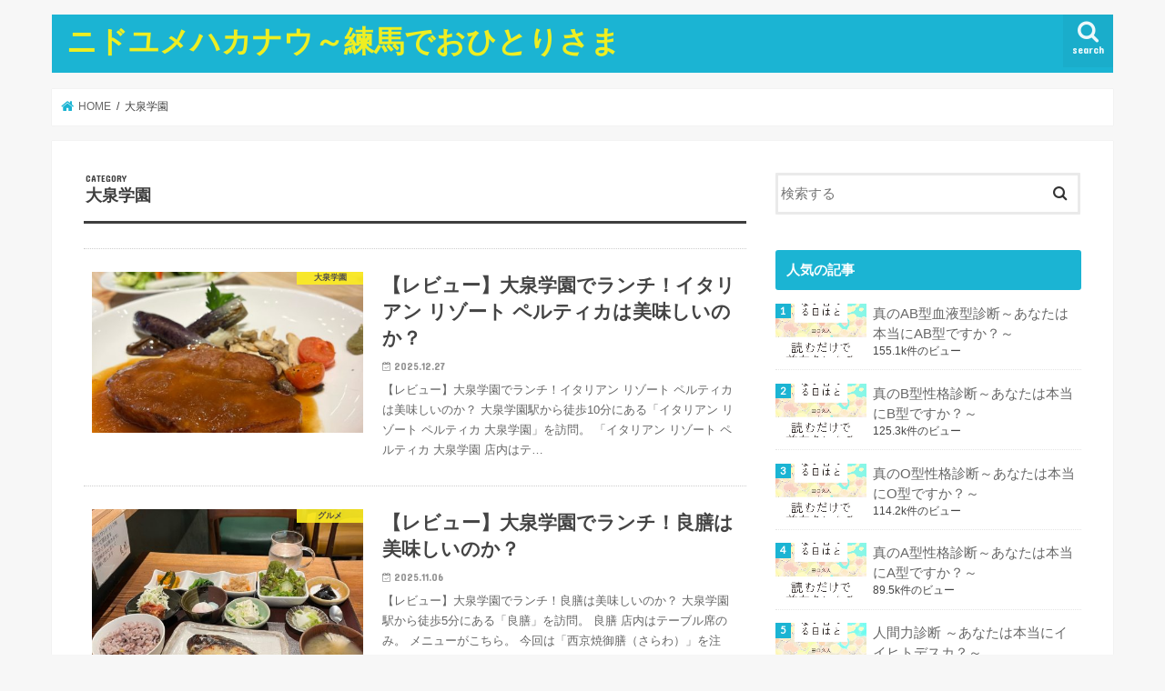

--- FILE ---
content_type: text/html; charset=UTF-8
request_url: http://dvdboxf.com/category/%E5%A4%A7%E6%B3%89%E5%AD%A6%E5%9C%92/
body_size: 14108
content:
<!doctype html>
<!--[if lt IE 7]><html lang="ja" class="no-js lt-ie9 lt-ie8 lt-ie7"><![endif]-->
<!--[if (IE 7)&!(IEMobile)]><html lang="ja" class="no-js lt-ie9 lt-ie8"><![endif]-->
<!--[if (IE 8)&!(IEMobile)]><html lang="ja" class="no-js lt-ie9"><![endif]-->
<!--[if gt IE 8]><!--> <html lang="ja" class="no-js"><!--<![endif]-->

<head>
<script data-ad-client="ca-pub-9934810577000086" async src="https://pagead2.googlesyndication.com/pagead/js/adsbygoogle.js"></script>
<meta charset="utf-8">
<meta http-equiv="X-UA-Compatible" content="IE=edge">
<title>大泉学園 アーカイブ - ニドユメハカナウ～練馬でおひとりさま</title>
<meta name="HandheldFriendly" content="True">
<meta name="MobileOptimized" content="320">
<meta name="viewport" content="width=device-width, initial-scale=1"/>
<link rel="stylesheet" href="https://use.fontawesome.com/releases/v5.0.10/css/all.css" integrity="sha384-+d0P83n9kaQMCwj8F4RJB66tzIwOKmrdb46+porD/OvrJ+37WqIM7UoBtwHO6Nlg" crossorigin="anonymous">

<link rel="pingback" href="http://dvdboxf.com/xmlrpc.php">

<!--[if IE]>
<![endif]-->
<!--[if lt IE 9]>
<script src="//html5shiv.googlecode.com/svn/trunk/html5.js"></script>
<script src="//css3-mediaqueries-js.googlecode.com/svn/trunk/css3-mediaqueries.js"></script>
<![endif]-->

<!-- GAタグ -->
<script>
  (function(i,s,o,g,r,a,m){i['GoogleAnalyticsObject']=r;i[r]=i[r]||function(){
  (i[r].q=i[r].q||[]).push(arguments)},i[r].l=1*new Date();a=s.createElement(o),
  m=s.getElementsByTagName(o)[0];a.async=1;a.src=g;m.parentNode.insertBefore(a,m)
  })(window,document,'script','//www.google-analytics.com/analytics.js','ga');

  ga('create', 'UA-3861556-6', 'auto');
  ga('send', 'pageview');

</script>

<script async src="https://pagead2.googlesyndication.com/pagead/js/adsbygoogle.js"></script>
<script>
     (adsbygoogle = window.adsbygoogle || []).push({
          google_ad_client: "ca-pub-9934810577000086",
          enable_page_level_ads: true
     });
</script>
<script data-ad-client="ca-pub-9934810577000086" async src="https://pagead2.googlesyndication.com/pagead/js/adsbygoogle.js"></script>
<meta name='robots' content='index, follow, max-image-preview:large, max-snippet:-1, max-video-preview:-1' />

	<!-- This site is optimized with the Yoast SEO plugin v19.7.1 - https://yoast.com/wordpress/plugins/seo/ -->
	<link rel="canonical" href="http://dvdboxf.com/category/大泉学園/" />
	<link rel="next" href="http://dvdboxf.com/category/%e5%a4%a7%e6%b3%89%e5%ad%a6%e5%9c%92/page/2/" />
	<meta property="og:locale" content="ja_JP" />
	<meta property="og:type" content="article" />
	<meta property="og:title" content="大泉学園 アーカイブ - ニドユメハカナウ～練馬でおひとりさま" />
	<meta property="og:url" content="http://dvdboxf.com/category/大泉学園/" />
	<meta property="og:site_name" content="ニドユメハカナウ～練馬でおひとりさま" />
	<meta name="twitter:card" content="summary_large_image" />
	<meta name="twitter:site" content="@taguchi_h" />
	<script type="application/ld+json" class="yoast-schema-graph">{"@context":"https://schema.org","@graph":[{"@type":"CollectionPage","@id":"http://dvdboxf.com/category/%e5%a4%a7%e6%b3%89%e5%ad%a6%e5%9c%92/","url":"http://dvdboxf.com/category/%e5%a4%a7%e6%b3%89%e5%ad%a6%e5%9c%92/","name":"大泉学園 アーカイブ - ニドユメハカナウ～練馬でおひとりさま","isPartOf":{"@id":"http://dvdboxf.com/#website"},"primaryImageOfPage":{"@id":"http://dvdboxf.com/category/%e5%a4%a7%e6%b3%89%e5%ad%a6%e5%9c%92/#primaryimage"},"image":{"@id":"http://dvdboxf.com/category/%e5%a4%a7%e6%b3%89%e5%ad%a6%e5%9c%92/#primaryimage"},"thumbnailUrl":"http://dvdboxf.com/wp-content/uploads/2025/12/IMG_2467.jpeg","breadcrumb":{"@id":"http://dvdboxf.com/category/%e5%a4%a7%e6%b3%89%e5%ad%a6%e5%9c%92/#breadcrumb"},"inLanguage":"ja"},{"@type":"ImageObject","inLanguage":"ja","@id":"http://dvdboxf.com/category/%e5%a4%a7%e6%b3%89%e5%ad%a6%e5%9c%92/#primaryimage","url":"http://dvdboxf.com/wp-content/uploads/2025/12/IMG_2467.jpeg","contentUrl":"http://dvdboxf.com/wp-content/uploads/2025/12/IMG_2467.jpeg","width":768,"height":1024},{"@type":"BreadcrumbList","@id":"http://dvdboxf.com/category/%e5%a4%a7%e6%b3%89%e5%ad%a6%e5%9c%92/#breadcrumb","itemListElement":[{"@type":"ListItem","position":1,"name":"ホーム","item":"http://dvdboxf.com/"},{"@type":"ListItem","position":2,"name":"大泉学園"}]},{"@type":"WebSite","@id":"http://dvdboxf.com/#website","url":"http://dvdboxf.com/","name":"ニドユメハカナウ～練馬でおひとりさま","description":"おひとりさまの生き方を指南","potentialAction":[{"@type":"SearchAction","target":{"@type":"EntryPoint","urlTemplate":"http://dvdboxf.com/?s={search_term_string}"},"query-input":"required name=search_term_string"}],"inLanguage":"ja"}]}</script>
	<!-- / Yoast SEO plugin. -->


<link rel='dns-prefetch' href='//ajax.googleapis.com' />
<link rel='dns-prefetch' href='//www.googletagmanager.com' />
<link rel='dns-prefetch' href='//fonts.googleapis.com' />
<link rel='dns-prefetch' href='//maxcdn.bootstrapcdn.com' />
<link rel='dns-prefetch' href='//s.w.org' />
<link rel='dns-prefetch' href='//pagead2.googlesyndication.com' />
<link rel="alternate" type="application/rss+xml" title="ニドユメハカナウ～練馬でおひとりさま &raquo; フィード" href="http://dvdboxf.com/feed/" />
<link rel="alternate" type="application/rss+xml" title="ニドユメハカナウ～練馬でおひとりさま &raquo; コメントフィード" href="http://dvdboxf.com/comments/feed/" />
<link rel="alternate" type="application/rss+xml" title="ニドユメハカナウ～練馬でおひとりさま &raquo; 大泉学園 カテゴリーのフィード" href="http://dvdboxf.com/category/%e5%a4%a7%e6%b3%89%e5%ad%a6%e5%9c%92/feed/" />
<script type="text/javascript">
window._wpemojiSettings = {"baseUrl":"https:\/\/s.w.org\/images\/core\/emoji\/14.0.0\/72x72\/","ext":".png","svgUrl":"https:\/\/s.w.org\/images\/core\/emoji\/14.0.0\/svg\/","svgExt":".svg","source":{"concatemoji":"http:\/\/dvdboxf.com\/wp-includes\/js\/wp-emoji-release.min.js"}};
/*! This file is auto-generated */
!function(e,a,t){var n,r,o,i=a.createElement("canvas"),p=i.getContext&&i.getContext("2d");function s(e,t){var a=String.fromCharCode,e=(p.clearRect(0,0,i.width,i.height),p.fillText(a.apply(this,e),0,0),i.toDataURL());return p.clearRect(0,0,i.width,i.height),p.fillText(a.apply(this,t),0,0),e===i.toDataURL()}function c(e){var t=a.createElement("script");t.src=e,t.defer=t.type="text/javascript",a.getElementsByTagName("head")[0].appendChild(t)}for(o=Array("flag","emoji"),t.supports={everything:!0,everythingExceptFlag:!0},r=0;r<o.length;r++)t.supports[o[r]]=function(e){if(!p||!p.fillText)return!1;switch(p.textBaseline="top",p.font="600 32px Arial",e){case"flag":return s([127987,65039,8205,9895,65039],[127987,65039,8203,9895,65039])?!1:!s([55356,56826,55356,56819],[55356,56826,8203,55356,56819])&&!s([55356,57332,56128,56423,56128,56418,56128,56421,56128,56430,56128,56423,56128,56447],[55356,57332,8203,56128,56423,8203,56128,56418,8203,56128,56421,8203,56128,56430,8203,56128,56423,8203,56128,56447]);case"emoji":return!s([129777,127995,8205,129778,127999],[129777,127995,8203,129778,127999])}return!1}(o[r]),t.supports.everything=t.supports.everything&&t.supports[o[r]],"flag"!==o[r]&&(t.supports.everythingExceptFlag=t.supports.everythingExceptFlag&&t.supports[o[r]]);t.supports.everythingExceptFlag=t.supports.everythingExceptFlag&&!t.supports.flag,t.DOMReady=!1,t.readyCallback=function(){t.DOMReady=!0},t.supports.everything||(n=function(){t.readyCallback()},a.addEventListener?(a.addEventListener("DOMContentLoaded",n,!1),e.addEventListener("load",n,!1)):(e.attachEvent("onload",n),a.attachEvent("onreadystatechange",function(){"complete"===a.readyState&&t.readyCallback()})),(e=t.source||{}).concatemoji?c(e.concatemoji):e.wpemoji&&e.twemoji&&(c(e.twemoji),c(e.wpemoji)))}(window,document,window._wpemojiSettings);
</script>
<style type="text/css">
img.wp-smiley,
img.emoji {
	display: inline !important;
	border: none !important;
	box-shadow: none !important;
	height: 1em !important;
	width: 1em !important;
	margin: 0 0.07em !important;
	vertical-align: -0.1em !important;
	background: none !important;
	padding: 0 !important;
}
</style>
	<link rel='stylesheet' id='wp-block-library-css'  href='http://dvdboxf.com/wp-includes/css/dist/block-library/style.min.css' type='text/css' media='all' />
<style id='global-styles-inline-css' type='text/css'>
body{--wp--preset--color--black: #000000;--wp--preset--color--cyan-bluish-gray: #abb8c3;--wp--preset--color--white: #ffffff;--wp--preset--color--pale-pink: #f78da7;--wp--preset--color--vivid-red: #cf2e2e;--wp--preset--color--luminous-vivid-orange: #ff6900;--wp--preset--color--luminous-vivid-amber: #fcb900;--wp--preset--color--light-green-cyan: #7bdcb5;--wp--preset--color--vivid-green-cyan: #00d084;--wp--preset--color--pale-cyan-blue: #8ed1fc;--wp--preset--color--vivid-cyan-blue: #0693e3;--wp--preset--color--vivid-purple: #9b51e0;--wp--preset--gradient--vivid-cyan-blue-to-vivid-purple: linear-gradient(135deg,rgba(6,147,227,1) 0%,rgb(155,81,224) 100%);--wp--preset--gradient--light-green-cyan-to-vivid-green-cyan: linear-gradient(135deg,rgb(122,220,180) 0%,rgb(0,208,130) 100%);--wp--preset--gradient--luminous-vivid-amber-to-luminous-vivid-orange: linear-gradient(135deg,rgba(252,185,0,1) 0%,rgba(255,105,0,1) 100%);--wp--preset--gradient--luminous-vivid-orange-to-vivid-red: linear-gradient(135deg,rgba(255,105,0,1) 0%,rgb(207,46,46) 100%);--wp--preset--gradient--very-light-gray-to-cyan-bluish-gray: linear-gradient(135deg,rgb(238,238,238) 0%,rgb(169,184,195) 100%);--wp--preset--gradient--cool-to-warm-spectrum: linear-gradient(135deg,rgb(74,234,220) 0%,rgb(151,120,209) 20%,rgb(207,42,186) 40%,rgb(238,44,130) 60%,rgb(251,105,98) 80%,rgb(254,248,76) 100%);--wp--preset--gradient--blush-light-purple: linear-gradient(135deg,rgb(255,206,236) 0%,rgb(152,150,240) 100%);--wp--preset--gradient--blush-bordeaux: linear-gradient(135deg,rgb(254,205,165) 0%,rgb(254,45,45) 50%,rgb(107,0,62) 100%);--wp--preset--gradient--luminous-dusk: linear-gradient(135deg,rgb(255,203,112) 0%,rgb(199,81,192) 50%,rgb(65,88,208) 100%);--wp--preset--gradient--pale-ocean: linear-gradient(135deg,rgb(255,245,203) 0%,rgb(182,227,212) 50%,rgb(51,167,181) 100%);--wp--preset--gradient--electric-grass: linear-gradient(135deg,rgb(202,248,128) 0%,rgb(113,206,126) 100%);--wp--preset--gradient--midnight: linear-gradient(135deg,rgb(2,3,129) 0%,rgb(40,116,252) 100%);--wp--preset--duotone--dark-grayscale: url('#wp-duotone-dark-grayscale');--wp--preset--duotone--grayscale: url('#wp-duotone-grayscale');--wp--preset--duotone--purple-yellow: url('#wp-duotone-purple-yellow');--wp--preset--duotone--blue-red: url('#wp-duotone-blue-red');--wp--preset--duotone--midnight: url('#wp-duotone-midnight');--wp--preset--duotone--magenta-yellow: url('#wp-duotone-magenta-yellow');--wp--preset--duotone--purple-green: url('#wp-duotone-purple-green');--wp--preset--duotone--blue-orange: url('#wp-duotone-blue-orange');--wp--preset--font-size--small: 13px;--wp--preset--font-size--medium: 20px;--wp--preset--font-size--large: 36px;--wp--preset--font-size--x-large: 42px;}.has-black-color{color: var(--wp--preset--color--black) !important;}.has-cyan-bluish-gray-color{color: var(--wp--preset--color--cyan-bluish-gray) !important;}.has-white-color{color: var(--wp--preset--color--white) !important;}.has-pale-pink-color{color: var(--wp--preset--color--pale-pink) !important;}.has-vivid-red-color{color: var(--wp--preset--color--vivid-red) !important;}.has-luminous-vivid-orange-color{color: var(--wp--preset--color--luminous-vivid-orange) !important;}.has-luminous-vivid-amber-color{color: var(--wp--preset--color--luminous-vivid-amber) !important;}.has-light-green-cyan-color{color: var(--wp--preset--color--light-green-cyan) !important;}.has-vivid-green-cyan-color{color: var(--wp--preset--color--vivid-green-cyan) !important;}.has-pale-cyan-blue-color{color: var(--wp--preset--color--pale-cyan-blue) !important;}.has-vivid-cyan-blue-color{color: var(--wp--preset--color--vivid-cyan-blue) !important;}.has-vivid-purple-color{color: var(--wp--preset--color--vivid-purple) !important;}.has-black-background-color{background-color: var(--wp--preset--color--black) !important;}.has-cyan-bluish-gray-background-color{background-color: var(--wp--preset--color--cyan-bluish-gray) !important;}.has-white-background-color{background-color: var(--wp--preset--color--white) !important;}.has-pale-pink-background-color{background-color: var(--wp--preset--color--pale-pink) !important;}.has-vivid-red-background-color{background-color: var(--wp--preset--color--vivid-red) !important;}.has-luminous-vivid-orange-background-color{background-color: var(--wp--preset--color--luminous-vivid-orange) !important;}.has-luminous-vivid-amber-background-color{background-color: var(--wp--preset--color--luminous-vivid-amber) !important;}.has-light-green-cyan-background-color{background-color: var(--wp--preset--color--light-green-cyan) !important;}.has-vivid-green-cyan-background-color{background-color: var(--wp--preset--color--vivid-green-cyan) !important;}.has-pale-cyan-blue-background-color{background-color: var(--wp--preset--color--pale-cyan-blue) !important;}.has-vivid-cyan-blue-background-color{background-color: var(--wp--preset--color--vivid-cyan-blue) !important;}.has-vivid-purple-background-color{background-color: var(--wp--preset--color--vivid-purple) !important;}.has-black-border-color{border-color: var(--wp--preset--color--black) !important;}.has-cyan-bluish-gray-border-color{border-color: var(--wp--preset--color--cyan-bluish-gray) !important;}.has-white-border-color{border-color: var(--wp--preset--color--white) !important;}.has-pale-pink-border-color{border-color: var(--wp--preset--color--pale-pink) !important;}.has-vivid-red-border-color{border-color: var(--wp--preset--color--vivid-red) !important;}.has-luminous-vivid-orange-border-color{border-color: var(--wp--preset--color--luminous-vivid-orange) !important;}.has-luminous-vivid-amber-border-color{border-color: var(--wp--preset--color--luminous-vivid-amber) !important;}.has-light-green-cyan-border-color{border-color: var(--wp--preset--color--light-green-cyan) !important;}.has-vivid-green-cyan-border-color{border-color: var(--wp--preset--color--vivid-green-cyan) !important;}.has-pale-cyan-blue-border-color{border-color: var(--wp--preset--color--pale-cyan-blue) !important;}.has-vivid-cyan-blue-border-color{border-color: var(--wp--preset--color--vivid-cyan-blue) !important;}.has-vivid-purple-border-color{border-color: var(--wp--preset--color--vivid-purple) !important;}.has-vivid-cyan-blue-to-vivid-purple-gradient-background{background: var(--wp--preset--gradient--vivid-cyan-blue-to-vivid-purple) !important;}.has-light-green-cyan-to-vivid-green-cyan-gradient-background{background: var(--wp--preset--gradient--light-green-cyan-to-vivid-green-cyan) !important;}.has-luminous-vivid-amber-to-luminous-vivid-orange-gradient-background{background: var(--wp--preset--gradient--luminous-vivid-amber-to-luminous-vivid-orange) !important;}.has-luminous-vivid-orange-to-vivid-red-gradient-background{background: var(--wp--preset--gradient--luminous-vivid-orange-to-vivid-red) !important;}.has-very-light-gray-to-cyan-bluish-gray-gradient-background{background: var(--wp--preset--gradient--very-light-gray-to-cyan-bluish-gray) !important;}.has-cool-to-warm-spectrum-gradient-background{background: var(--wp--preset--gradient--cool-to-warm-spectrum) !important;}.has-blush-light-purple-gradient-background{background: var(--wp--preset--gradient--blush-light-purple) !important;}.has-blush-bordeaux-gradient-background{background: var(--wp--preset--gradient--blush-bordeaux) !important;}.has-luminous-dusk-gradient-background{background: var(--wp--preset--gradient--luminous-dusk) !important;}.has-pale-ocean-gradient-background{background: var(--wp--preset--gradient--pale-ocean) !important;}.has-electric-grass-gradient-background{background: var(--wp--preset--gradient--electric-grass) !important;}.has-midnight-gradient-background{background: var(--wp--preset--gradient--midnight) !important;}.has-small-font-size{font-size: var(--wp--preset--font-size--small) !important;}.has-medium-font-size{font-size: var(--wp--preset--font-size--medium) !important;}.has-large-font-size{font-size: var(--wp--preset--font-size--large) !important;}.has-x-large-font-size{font-size: var(--wp--preset--font-size--x-large) !important;}
</style>
<link rel='stylesheet' id='ppress-frontend-css'  href='http://dvdboxf.com/wp-content/plugins/wp-user-avatar/assets/css/frontend.min.css' type='text/css' media='all' />
<link rel='stylesheet' id='ppress-flatpickr-css'  href='http://dvdboxf.com/wp-content/plugins/wp-user-avatar/assets/flatpickr/flatpickr.min.css' type='text/css' media='all' />
<link rel='stylesheet' id='ppress-select2-css'  href='http://dvdboxf.com/wp-content/plugins/wp-user-avatar/assets/select2/select2.min.css' type='text/css' media='all' />
<link rel='stylesheet' id='wordpress-popular-posts-css-css'  href='http://dvdboxf.com/wp-content/plugins/wordpress-popular-posts/assets/css/wpp.css' type='text/css' media='all' />
<link rel='stylesheet' id='style-css'  href='http://dvdboxf.com/wp-content/themes/jstork/style.css' type='text/css' media='all' />
<link rel='stylesheet' id='child-style-css'  href='http://dvdboxf.com/wp-content/themes/jstork_custom/style.css' type='text/css' media='all' />
<link rel='stylesheet' id='slick-css'  href='http://dvdboxf.com/wp-content/themes/jstork/library/css/slick.css' type='text/css' media='all' />
<link rel='stylesheet' id='shortcode-css'  href='http://dvdboxf.com/wp-content/themes/jstork/library/css/shortcode.css' type='text/css' media='all' />
<link rel='stylesheet' id='gf_Concert-css'  href='//fonts.googleapis.com/css?family=Concert+One' type='text/css' media='all' />
<link rel='stylesheet' id='gf_Lato-css'  href='//fonts.googleapis.com/css?family=Lato' type='text/css' media='all' />
<link rel='stylesheet' id='fontawesome-css'  href='//maxcdn.bootstrapcdn.com/font-awesome/4.7.0/css/font-awesome.min.css' type='text/css' media='all' />
<link rel='stylesheet' id='remodal-css'  href='http://dvdboxf.com/wp-content/themes/jstork/library/css/remodal.css' type='text/css' media='all' />
<link rel='stylesheet' id='animate-css'  href='http://dvdboxf.com/wp-content/themes/jstork/library/css/animate.min.css' type='text/css' media='all' />
<script type='text/javascript' src='//ajax.googleapis.com/ajax/libs/jquery/1.12.4/jquery.min.js' id='jquery-js'></script>
<script type='text/javascript' src='http://dvdboxf.com/wp-content/plugins/wp-user-avatar/assets/flatpickr/flatpickr.min.js' id='ppress-flatpickr-js'></script>
<script type='text/javascript' src='http://dvdboxf.com/wp-content/plugins/wp-user-avatar/assets/select2/select2.min.js' id='ppress-select2-js'></script>
<script type='application/json' id='wpp-json'>
{"sampling_active":0,"sampling_rate":100,"ajax_url":"http:\/\/dvdboxf.com\/wp-json\/wordpress-popular-posts\/v1\/popular-posts","api_url":"http:\/\/dvdboxf.com\/wp-json\/wordpress-popular-posts","ID":0,"token":"9850aba2af","lang":0,"debug":0}
</script>
<script type='text/javascript' src='http://dvdboxf.com/wp-content/plugins/wordpress-popular-posts/assets/js/wpp.min.js' id='wpp-js-js'></script>

<!-- Google アナリティクス スニペット (Site Kit が追加) -->
<script type='text/javascript' src='https://www.googletagmanager.com/gtag/js?id=G-SS5QLEDNV6' id='google_gtagjs-js' async></script>
<script type='text/javascript' id='google_gtagjs-js-after'>
window.dataLayer = window.dataLayer || [];function gtag(){dataLayer.push(arguments);}
gtag("js", new Date());
gtag("set", "developer_id.dZTNiMT", true);
gtag("config", "G-SS5QLEDNV6");
</script>

<!-- (ここまで) Google アナリティクス スニペット (Site Kit が追加) -->
<link rel="https://api.w.org/" href="http://dvdboxf.com/wp-json/" /><link rel="alternate" type="application/json" href="http://dvdboxf.com/wp-json/wp/v2/categories/161" /><link rel="EditURI" type="application/rsd+xml" title="RSD" href="http://dvdboxf.com/xmlrpc.php?rsd" />
<link rel="wlwmanifest" type="application/wlwmanifest+xml" href="http://dvdboxf.com/wp-includes/wlwmanifest.xml" /> 

<meta name="generator" content="Site Kit by Google 1.96.0" /><meta name="generator" content="os-diagnosis-generator" />
<meta name="osdg-id" content="osdg-a006-pro" />
            <style id="wpp-loading-animation-styles">@-webkit-keyframes bgslide{from{background-position-x:0}to{background-position-x:-200%}}@keyframes bgslide{from{background-position-x:0}to{background-position-x:-200%}}.wpp-widget-placeholder,.wpp-widget-block-placeholder{margin:0 auto;width:60px;height:3px;background:#dd3737;background:linear-gradient(90deg,#dd3737 0%,#571313 10%,#dd3737 100%);background-size:200% auto;border-radius:3px;-webkit-animation:bgslide 1s infinite linear;animation:bgslide 1s infinite linear}</style>
            <style type="text/css">
body{color: #3E3E3E;}
a, #breadcrumb li.bc_homelink a::before, .authorbox .author_sns li a::before{color: #1BB4D3;}
a:hover{color: #E69B9B;}
.article-footer .post-categories li a,.article-footer .tags a,.accordionBtn{  background: #1BB4D3;  border-color: #1BB4D3;}
.article-footer .tags a{color:#1BB4D3; background: none;}
.article-footer .post-categories li a:hover,.article-footer .tags a:hover,.accordionBtn.active{ background:#E69B9B;  border-color:#E69B9B;}
input[type="text"],input[type="password"],input[type="datetime"],input[type="datetime-local"],input[type="date"],input[type="month"],input[type="time"],input[type="week"],input[type="number"],input[type="email"],input[type="url"],input[type="search"],input[type="tel"],input[type="color"],select,textarea,.field { background-color: #ffffff;}
.header{color: #ffffff;}
.bgfull .header,.header.bg,.header #inner-header,.menu-sp{background: #1bb4d3;}
#logo a{color: #eeee22;}
#g_nav .nav li a,.nav_btn,.menu-sp a,.menu-sp a,.menu-sp > ul:after{color: #edf9fc;}
#logo a:hover,#g_nav .nav li a:hover,.nav_btn:hover{color:#eeeeee;}
@media only screen and (min-width: 768px) {
.nav > li > a:after{background: #eeeeee;}
.nav ul {background: #666666;}
#g_nav .nav li ul.sub-menu li a{color: #f7f7f7;}
}
@media only screen and (max-width: 1165px) {
.site_description{background: #1bb4d3; color: #ffffff;}
}
#inner-content, #breadcrumb, .entry-content blockquote:before, .entry-content blockquote:after{background: #ffffff}
.top-post-list .post-list:before{background: #1BB4D3;}
.widget li a:after{color: #1BB4D3;}
.entry-content h2,.widgettitle,.accordion::before{background: #1bb4d3; color: #ffffff;}
.entry-content h3{border-color: #1bb4d3;}
.h_boader .entry-content h2{border-color: #1bb4d3; color: #3E3E3E;}
.h_balloon .entry-content h2:after{border-top-color: #1bb4d3;}
.entry-content ul li:before{ background: #1bb4d3;}
.entry-content ol li:before{ background: #1bb4d3;}
.post-list-card .post-list .eyecatch .cat-name,.top-post-list .post-list .eyecatch .cat-name,.byline .cat-name,.single .authorbox .author-newpost li .cat-name,.related-box li .cat-name,.carouselwrap .cat-name,.eyecatch .cat-name{background: #fcee21; color:  #444444;}
ul.wpp-list li a:before{background: #1bb4d3; color: #ffffff;}
.readmore a{border:1px solid #1BB4D3;color:#1BB4D3;}
.readmore a:hover{background:#1BB4D3;color:#fff;}
.btn-wrap a{background: #1BB4D3;border: 1px solid #1BB4D3;}
.btn-wrap a:hover{background: #E69B9B;border-color: #E69B9B;}
.btn-wrap.simple a{border:1px solid #1BB4D3;color:#1BB4D3;}
.btn-wrap.simple a:hover{background:#1BB4D3;}
.blue-btn, .comment-reply-link, #submit { background-color: #1BB4D3; }
.blue-btn:hover, .comment-reply-link:hover, #submit:hover, .blue-btn:focus, .comment-reply-link:focus, #submit:focus {background-color: #E69B9B; }
#sidebar1{color: #444444;}
.widget:not(.widget_text) a{color:#666666;}
.widget:not(.widget_text) a:hover{color:#999999;}
.bgfull #footer-top,#footer-top .inner,.cta-inner{background-color: #666666; color: #CACACA;}
.footer a,#footer-top a{color: #f7f7f7;}
#footer-top .widgettitle{color: #CACACA;}
.bgfull .footer,.footer.bg,.footer .inner {background-color: #666666;color: #CACACA;}
.footer-links li a:before{ color: #1bb4d3;}
.pagination a, .pagination span,.page-links a{border-color: #1BB4D3; color: #1BB4D3;}
.pagination .current,.pagination .current:hover,.page-links ul > li > span{background-color: #1BB4D3; border-color: #1BB4D3;}
.pagination a:hover, .pagination a:focus,.page-links a:hover, .page-links a:focus{background-color: #1BB4D3; color: #fff;}
</style>

<!-- Google AdSense スニペット (Site Kit が追加) -->
<meta name="google-adsense-platform-account" content="ca-host-pub-2644536267352236">
<meta name="google-adsense-platform-domain" content="sitekit.withgoogle.com">
<!-- (ここまで) Google AdSense スニペット (Site Kit が追加) -->

<!-- Google AdSense スニペット (Site Kit が追加) -->
<script async="async" src="https://pagead2.googlesyndication.com/pagead/js/adsbygoogle.js?client=ca-pub-9934810577000086&amp;host=ca-host-pub-2644536267352236" crossorigin="anonymous" type="text/javascript"></script>

<!-- (ここまで) Google AdSense スニペット (Site Kit が追加) -->
<link rel="icon" href="http://dvdboxf.com/wp-content/uploads/2018/09/cropped-そのままでいい表1オビなし-32x32.jpg" sizes="32x32" />
<link rel="icon" href="http://dvdboxf.com/wp-content/uploads/2018/09/cropped-そのままでいい表1オビなし-192x192.jpg" sizes="192x192" />
<link rel="apple-touch-icon" href="http://dvdboxf.com/wp-content/uploads/2018/09/cropped-そのままでいい表1オビなし-180x180.jpg" />
<meta name="msapplication-TileImage" content="http://dvdboxf.com/wp-content/uploads/2018/09/cropped-そのままでいい表1オビなし-270x270.jpg" />

<script data-ad-client="ca-pub-9934810577000086" async src="https://pagead2.googlesyndication.com/pagead/js/adsbygoogle.js"></script>
		<style type="text/css" id="wp-custom-css">
			.hukidashi-a{
font-size: 150%;
display: inline-block;
position: relative;
background: #fdd835;
color: #fff;
line-height: 1.4;
margin-bottom: 40px;
padding: 17px 20px;
border-radius: 22px;
}

.hukidashi-a:before{
content: '';
position: absolute;
margin-left: -10px;
border: 10px solid transparent;
border-top-width: 10px;
border-top-style: solid;
border-top-color: transparent;
border-top: 10px solid #fdd835;
top: 100%;
left: 40px;
z-index:1;
}		</style>
			
<script async src="https://pagead2.googlesyndication.com/pagead/js/adsbygoogle.js?client=ca-pub-9934810577000086"
     crossorigin="anonymous"></script>
</head>
	


<body class="archive category category-161 bgnormal pannavi_on h_default sidebarright undo_off">
<div id="container">

<header class="header animated fadeIn  " role="banner">
<div id="inner-header" class="wrap cf">
<div id="logo" class="gf ">
<p class="h1 text"><a href="http://dvdboxf.com">ニドユメハカナウ～練馬でおひとりさま</a></p>
</div>

<nav id="g_nav" role="navigation">
<a href="#searchbox" data-remodal-target="searchbox" class="nav_btn search_btn"><span class="text gf">search</span></a>

</nav>

<a href="#spnavi" data-remodal-target="spnavi" class="nav_btn"><span class="text gf">menu</span></a>


</div>
</header>


<div class="remodal" data-remodal-id="spnavi" data-remodal-options="hashTracking:false">
<button data-remodal-action="close" class="remodal-close"><span class="text gf">CLOSE</span></button>
<button data-remodal-action="close" class="remodal-close"><span class="text gf">CLOSE</span></button>
</div>



<div class="remodal searchbox" data-remodal-id="searchbox" data-remodal-options="hashTracking:false">
<div class="search cf"><dl><dt>キーワードで記事を検索</dt><dd><form role="search" method="get" id="searchform" class="searchform cf" action="http://dvdboxf.com/" >
		<input type="search" placeholder="検索する" value="" name="s" id="s" />
		<button type="submit" id="searchsubmit" ><i class="fa fa-search"></i></button>
		</form></dd></dl></div>
<button data-remodal-action="close" class="remodal-close"><span class="text gf">CLOSE</span></button>
</div>








<div id="breadcrumb" class="breadcrumb inner wrap cf"><ul itemscope itemtype="http://schema.org/BreadcrumbList"><li itemprop="itemListElement" itemscope itemtype="http://schema.org/ListItem" class="bc_homelink"><a itemprop="item" href="http://dvdboxf.com/"><span itemprop="name"> HOME</span></a><meta itemprop="position" content="1" /></li><li itemprop="itemListElement" itemscope itemtype="http://schema.org/ListItem"><span itemprop="name">大泉学園</span><meta itemprop="position" content="2" /></li></ul></div><div id="content">
<div id="inner-content" class="wrap cf">
<main id="main" class="m-all t-all d-5of7 cf" role="main">
<div class="archivettl">
<h1 class="archive-title ttl-category h2">
大泉学園</h1>
</div>

		<div class="top-post-list">


<article class="post-list animated fadeIn post-12656 post type-post status-publish format-standard has-post-thumbnail category-161 category-165 tag-160 tag-162 article cf" role="article">
<a href="http://dvdboxf.com/%e3%80%90%e3%83%ac%e3%83%93%e3%83%a5%e3%83%bc%e3%80%91%e5%a4%a7%e6%b3%89%e5%ad%a6%e5%9c%92%e3%81%a7%e3%83%a9%e3%83%b3%e3%83%81%ef%bc%81%e3%82%a4%e3%82%bf%e3%83%aa%e3%82%a2%e3%83%b3-%e3%83%aa%e3%82%be/" rel="bookmark" title="【レビュー】大泉学園でランチ！イタリアン リゾート ペルティカは美味しいのか？" class="cf">


<figure class="eyecatch">
<img width="486" height="290" src="http://dvdboxf.com/wp-content/uploads/2025/12/IMG_2467-486x290.jpeg" class="attachment-home-thum size-home-thum wp-post-image" alt="" /><span class="cat-name cat-id-161">大泉学園</span>
</figure>

<section class="entry-content">
<h1 class="h2 entry-title">【レビュー】大泉学園でランチ！イタリアン リゾート ペルティカは美味しいのか？</h1>

<p class="byline entry-meta vcard">
<span class="date gf updated">2025.12.27</span>
<span class="writer name author"><span class="fn">yumekanau2</span></span>
</p>

<div class="description"><p>【レビュー】大泉学園でランチ！イタリアン リゾート ペルティカは美味しいのか？ 大泉学園駅から徒歩10分にある「イタリアン リゾート ペルティカ 大泉学園」を訪問。 「イタリアン リゾート ペルティカ 大泉学園 店内はテ&#8230;</p>
</div>

</section>
</a>
</article>


<article class="post-list animated fadeIn post-12555 post type-post status-publish format-standard has-post-thumbnail category-165 category-161 tag-162 tag-160 article cf" role="article">
<a href="http://dvdboxf.com/yoshizen/" rel="bookmark" title="【レビュー】大泉学園でランチ！良膳は美味しいのか？" class="cf">


<figure class="eyecatch">
<img width="486" height="290" src="http://dvdboxf.com/wp-content/uploads/2025/11/IMG_1271-486x290.jpeg" class="attachment-home-thum size-home-thum wp-post-image" alt="" loading="lazy" /><span class="cat-name cat-id-165">グルメ</span>
</figure>

<section class="entry-content">
<h1 class="h2 entry-title">【レビュー】大泉学園でランチ！良膳は美味しいのか？</h1>

<p class="byline entry-meta vcard">
<span class="date gf updated">2025.11.06</span>
<span class="writer name author"><span class="fn">yumekanau2</span></span>
</p>

<div class="description"><p>【レビュー】大泉学園でランチ！良膳は美味しいのか？ 大泉学園駅から徒歩5分にある「良膳」を訪問。 良膳 店内はテーブル席のみ。 メニューがこちら。 今回は「西京焼御膳（さらわ）」を注文。 注文してから15分経過して料理が&#8230;</p>
</div>

</section>
</a>
</article>


<article class="post-list animated fadeIn post-12448 post type-post status-publish format-standard has-post-thumbnail category-161 category-165 tag-160 article cf" role="article">
<a href="http://dvdboxf.com/plus-ultra/" rel="bookmark" title="【レビュー】大泉学園でランチ！プルス ウルトラは美味しいのか？" class="cf">


<figure class="eyecatch">
<img width="486" height="290" src="http://dvdboxf.com/wp-content/uploads/2025/10/IMG_0510-486x290.jpeg" class="attachment-home-thum size-home-thum wp-post-image" alt="" loading="lazy" /><span class="cat-name cat-id-161">大泉学園</span>
</figure>

<section class="entry-content">
<h1 class="h2 entry-title">【レビュー】大泉学園でランチ！プルス ウルトラは美味しいのか？</h1>

<p class="byline entry-meta vcard">
<span class="date gf updated">2025.10.07</span>
<span class="writer name author"><span class="fn">yumekanau2</span></span>
</p>

<div class="description"><p>【レビュー】大泉学園でランチ！プルス ウルトラは美味しいのか？ 大泉学園駅から徒歩5分にある「プルス ウルトラ」を訪問。 プルス ウルトラ 店内はテーブル席とカウンター席があります。 メニューがこちら。今回は本日のガレッ&#8230;</p>
</div>

</section>
</a>
</article>


<article class="post-list animated fadeIn post-12356 post type-post status-publish format-standard has-post-thumbnail category-161 category-165 tag-160 tag-162 article cf" role="article">
<a href="http://dvdboxf.com/%e3%80%90%e3%83%ac%e3%83%93%e3%83%a5%e3%83%bc%e3%80%91%e5%a4%a7%e6%b3%89%e5%ad%a6%e5%9c%92%e3%81%a7%e3%83%a9%e3%83%b3%e3%83%81%ef%bc%81%e3%81%8b%e3%81%a936%e3%81%af%e7%be%8e%e5%91%b3%e3%81%97%e3%81%84/" rel="bookmark" title="【レビュー】大泉学園でランチ！かど36は美味しいのか？" class="cf">


<figure class="eyecatch">
<img width="486" height="290" src="http://dvdboxf.com/wp-content/uploads/2025/09/IMG_9906-486x290.jpeg" class="attachment-home-thum size-home-thum wp-post-image" alt="" loading="lazy" /><span class="cat-name cat-id-161">大泉学園</span>
</figure>

<section class="entry-content">
<h1 class="h2 entry-title">【レビュー】大泉学園でランチ！かど36は美味しいのか？</h1>

<p class="byline entry-meta vcard">
<span class="date gf updated">2025.09.17</span>
<span class="writer name author"><span class="fn">yumekanau2</span></span>
</p>

<div class="description"><p>【レビュー】大泉学園でランチ！かど36は美味しいのか？ 大泉学園駅から徒歩1分にある「かど36」を訪問。 かど36 店内はテーブル席のみ。 かど３６ランチメニュ－ 「ま、ご、わ、や、さ、し、い」御膳を注文。メイン料理は「&#8230;</p>
</div>

</section>
</a>
</article>


<article class="post-list animated fadeIn post-12113 post type-post status-publish format-standard has-post-thumbnail category-165 category-161 tag-162 tag-160 article cf" role="article">
<a href="http://dvdboxf.com/ishi/" rel="bookmark" title="【レビュー】大泉学園でランチ！小料理 石井は美味しいのか？" class="cf">


<figure class="eyecatch">
<img width="486" height="290" src="http://dvdboxf.com/wp-content/uploads/2025/08/IMG_8718-486x290.jpeg" class="attachment-home-thum size-home-thum wp-post-image" alt="" loading="lazy" /><span class="cat-name cat-id-165">グルメ</span>
</figure>

<section class="entry-content">
<h1 class="h2 entry-title">【レビュー】大泉学園でランチ！小料理 石井は美味しいのか？</h1>

<p class="byline entry-meta vcard">
<span class="date gf updated">2025.08.06</span>
<span class="writer name author"><span class="fn">yumekanau2</span></span>
</p>

<div class="description"><p>【レビュー】大泉学園でランチ！小料理 石井は美味しいのか？ 大泉学園駅から徒歩5分にある「小料理 石井」を訪問。 小料理 石井 店内はテーブル席のみ。 ランチメニューがこちら。4種類のみです。日替定食はすき焼きでした。今&#8230;</p>
</div>

</section>
</a>
</article>


<article class="post-list animated fadeIn post-11995 post type-post status-publish format-standard has-post-thumbnail category-161 category-165 tag-160 tag-162 article cf" role="article">
<a href="http://dvdboxf.com/mar-de-napoli/" rel="bookmark" title="【レビュー】大泉学園でランチ！マルデナポリは美味しいのか？" class="cf">


<figure class="eyecatch">
<img width="486" height="290" src="http://dvdboxf.com/wp-content/uploads/2025/07/IMG_8331-486x290.jpeg" class="attachment-home-thum size-home-thum wp-post-image" alt="" loading="lazy" /><span class="cat-name cat-id-161">大泉学園</span>
</figure>

<section class="entry-content">
<h1 class="h2 entry-title">【レビュー】大泉学園でランチ！マルデナポリは美味しいのか？</h1>

<p class="byline entry-meta vcard">
<span class="date gf updated">2025.07.22</span>
<span class="writer name author"><span class="fn">yumekanau2</span></span>
</p>

<div class="description"><p>【レビュー】大泉学園でランチ！マルデナポリは美味しいのか？ 大泉学園から徒歩15分にある「マルデナポリ」を訪問。 マルデナポリ 平日の11時50分に訪問。 1人で訪問しましたが、カウンター席がないため、4人用のテーブル席&#8230;</p>
</div>

</section>
</a>
</article>


<article class="post-list animated fadeIn post-11945 post type-post status-publish format-standard has-post-thumbnail category-161 category-165 tag-160 tag-162 article cf" role="article">
<a href="http://dvdboxf.com/%e3%80%90%e3%83%ac%e3%83%93%e3%83%a5%e3%83%bc%e3%80%91%e5%a4%a7%e6%b3%89%e5%ad%a6%e5%9c%92%e3%81%a7%e3%83%a9%e3%83%b3%e3%83%81%ef%bc%81%e3%83%93%e3%82%b9%e3%83%88%e3%83%ad-%e3%83%87%e3%82%a3%e3%83%a2/" rel="bookmark" title="【レビュー】大泉学園でランチ！ビストロ ディモンシュは美味しいのか？" class="cf">


<figure class="eyecatch">
<img width="486" height="290" src="http://dvdboxf.com/wp-content/uploads/2025/07/IMG_8123-486x290.jpeg" class="attachment-home-thum size-home-thum wp-post-image" alt="" loading="lazy" /><span class="cat-name cat-id-161">大泉学園</span>
</figure>

<section class="entry-content">
<h1 class="h2 entry-title">【レビュー】大泉学園でランチ！ビストロ ディモンシュは美味しいのか？</h1>

<p class="byline entry-meta vcard">
<span class="date gf updated">2025.07.17</span>
<span class="writer name author"><span class="fn">yumekanau2</span></span>
</p>

<div class="description"><p>【レビュー】大泉学園でランチ！ビストロ ディモンシュは美味しいのか？ 大泉学園駅から徒歩19分にある「ビストロ ディモンシュ」を訪問。 ビストロ ディモンシュ 店内はテーブル席のみです。 一人で訪問しましたが、４人用のテ&#8230;</p>
</div>

</section>
</a>
</article>


<article class="post-list animated fadeIn post-11923 post type-post status-publish format-standard has-post-thumbnail category-165 category-161 tag-160 tag-162 article cf" role="article">
<a href="http://dvdboxf.com/%e3%80%90%e3%83%ac%e3%83%93%e3%83%a5%e3%83%bc%e3%80%91%e5%a4%a7%e6%b3%89%e5%ad%a6%e5%9c%92%e3%81%a7%e3%83%a9%e3%83%b3%e3%83%81%ef%bc%81%e3%81%98%e3%81%ad%e3%82%93%e3%81%98%e3%82%87%e5%ba%b5/" rel="bookmark" title="【レビュー】大泉学園でランチ！じねんじょ庵 は美味しいのか？" class="cf">


<figure class="eyecatch">
<img width="486" height="290" src="http://dvdboxf.com/wp-content/uploads/2025/07/IMG_8084-486x290.jpeg" class="attachment-home-thum size-home-thum wp-post-image" alt="" loading="lazy" /><span class="cat-name cat-id-165">グルメ</span>
</figure>

<section class="entry-content">
<h1 class="h2 entry-title">【レビュー】大泉学園でランチ！じねんじょ庵 は美味しいのか？</h1>

<p class="byline entry-meta vcard">
<span class="date gf updated">2025.07.16</span>
<span class="writer name author"><span class="fn">yumekanau2</span></span>
</p>

<div class="description"><p>【レビュー】大泉学園でランチ！じねんじょ庵 は美味しいのか？ 大泉学園駅から徒歩3分にある「じねんじょ庵」を訪問。 じねんじょ庵 今回は「蕎麦屋の鶏天と自然薯の麦とろ定食（１６２８円）」を注文。 ランチはドリンクバー付き&#8230;</p>
</div>

</section>
</a>
</article>


<article class="post-list animated fadeIn post-11899 post type-post status-publish format-standard has-post-thumbnail category-161 category-165 tag-160 tag-162 article cf" role="article">
<a href="http://dvdboxf.com/cardo/" rel="bookmark" title="【レビュー】大泉学園でランチ！リストランテ カルドは美味しいのか？" class="cf">


<figure class="eyecatch">
<img width="486" height="290" src="http://dvdboxf.com/wp-content/uploads/2025/07/IMG_8040-486x290.jpeg" class="attachment-home-thum size-home-thum wp-post-image" alt="" loading="lazy" /><span class="cat-name cat-id-161">大泉学園</span>
</figure>

<section class="entry-content">
<h1 class="h2 entry-title">【レビュー】大泉学園でランチ！リストランテ カルドは美味しいのか？</h1>

<p class="byline entry-meta vcard">
<span class="date gf updated">2025.07.15</span>
<span class="writer name author"><span class="fn">yumekanau2</span></span>
</p>

<div class="description"><p>【レビュー】大泉学園でランチ！リストランテ カルドは美味しいのか？ 大泉学園駅から徒歩5分にある「リストランテ カルド」を訪問。 リストランテ カルド メニュー メニューがこちら。3種類のコースのみ。今回はパスタ―コース&#8230;</p>
</div>

</section>
</a>
</article>


<article class="post-list animated fadeIn post-11879 post type-post status-publish format-standard has-post-thumbnail category-165 category-161 tag-162 tag-192 tag-160 article cf" role="article">
<a href="http://dvdboxf.com/%e3%80%90%e3%83%ac%e3%83%93%e3%83%a5%e3%83%bc%e3%80%91%e5%a4%a7%e6%b3%89%e5%ad%a6%e5%9c%92%e3%81%a7%e3%83%a9%e3%83%b3%e3%83%81%ef%bc%81%e3%81%bf%e3%82%93%e3%81%aa%e3%81%a7%e3%83%8f%e3%83%b3%e3%83%90/" rel="bookmark" title="【レビュー】大泉学園でランチ！みんなでハンバーグは美味しいのか？" class="cf">


<figure class="eyecatch">
<img width="486" height="290" src="http://dvdboxf.com/wp-content/uploads/2025/07/IMG_7997-486x290.jpeg" class="attachment-home-thum size-home-thum wp-post-image" alt="" loading="lazy" /><span class="cat-name cat-id-165">グルメ</span>
</figure>

<section class="entry-content">
<h1 class="h2 entry-title">【レビュー】大泉学園でランチ！みんなでハンバーグは美味しいのか？</h1>

<p class="byline entry-meta vcard">
<span class="date gf updated">2025.07.14</span>
<span class="writer name author"><span class="fn">yumekanau2</span></span>
</p>

<div class="description"><p>【レビュー】大泉学園でランチ！みんなでハンバーグは美味しいのか？ 大泉学園駅から徒歩7分にある「みんなでハンバーグ」を訪問。 みんなでハンバーグ 店内はテーブル席とカウンター席があります。 メニューがこちら。 今回はよく&#8230;</p>
</div>

</section>
</a>
</article>



</div>	
<nav class="pagination cf"><ul class='page-numbers'>
	<li><span aria-current="page" class="page-numbers current">1</span></li>
	<li><a class="page-numbers" href="http://dvdboxf.com/category/%E5%A4%A7%E6%B3%89%E5%AD%A6%E5%9C%92/page/2/">2</a></li>
	<li><a class="page-numbers" href="http://dvdboxf.com/category/%E5%A4%A7%E6%B3%89%E5%AD%A6%E5%9C%92/page/3/">3</a></li>
	<li><span class="page-numbers dots">&hellip;</span></li>
	<li><a class="page-numbers" href="http://dvdboxf.com/category/%E5%A4%A7%E6%B3%89%E5%AD%A6%E5%9C%92/page/5/">5</a></li>
	<li><a class="next page-numbers" href="http://dvdboxf.com/category/%E5%A4%A7%E6%B3%89%E5%AD%A6%E5%9C%92/page/2/">></a></li>
</ul>
</nav>

</main>
<div id="sidebar1" class="sidebar m-all t-all d-2of7 cf" role="complementary">

<div id="search-2" class="widget widget_search"><form role="search" method="get" id="searchform" class="searchform cf" action="http://dvdboxf.com/" >
		<input type="search" placeholder="検索する" value="" name="s" id="s" />
		<button type="submit" id="searchsubmit" ><i class="fa fa-search"></i></button>
		</form></div>
<div id="wpp-2" class="widget popular-posts">
<h4 class="widgettitle"><span>人気の記事</span></h4>


<ul class="wpp-list wpp-list-with-thumbnails">
<li>
<a href="http://dvdboxf.com/abgata/" target="_self"><img width="486" height="290" src="http://dvdboxf.com/wp-content/uploads/2018/09/『きっと明日はいい日になる』20万部オビ-486x290.jpg" class="wpp-thumbnail wpp_featured attachment-home-thum size-home-thum wp-post-image" alt="" loading="lazy" /></a>
<a href="http://dvdboxf.com/abgata/" class="wpp-post-title" target="_self">真のAB型血液型診断～あなたは本当にAB型ですか？～</a>
 <span class="wpp-meta post-stats"><span class="wpp-views">155.1k件のビュー</span></span>
</li>
<li>
<a href="http://dvdboxf.com/bgata/" target="_self"><img width="486" height="290" src="http://dvdboxf.com/wp-content/uploads/2018/09/『きっと明日はいい日になる』20万部オビ-486x290.jpg" class="wpp-thumbnail wpp_featured attachment-home-thum size-home-thum wp-post-image" alt="" loading="lazy" /></a>
<a href="http://dvdboxf.com/bgata/" class="wpp-post-title" target="_self">真のB型性格診断～あなたは本当にB型ですか？～</a>
 <span class="wpp-meta post-stats"><span class="wpp-views">125.3k件のビュー</span></span>
</li>
<li>
<a href="http://dvdboxf.com/ogata/" target="_self"><img width="486" height="290" src="http://dvdboxf.com/wp-content/uploads/2018/09/『きっと明日はいい日になる』20万部オビ-486x290.jpg" class="wpp-thumbnail wpp_featured attachment-home-thum size-home-thum wp-post-image" alt="" loading="lazy" /></a>
<a href="http://dvdboxf.com/ogata/" class="wpp-post-title" target="_self">真のO型性格診断～あなたは本当にO型ですか？～</a>
 <span class="wpp-meta post-stats"><span class="wpp-views">114.2k件のビュー</span></span>
</li>
<li>
<a href="http://dvdboxf.com/agata/" target="_self"><img width="486" height="290" src="http://dvdboxf.com/wp-content/uploads/2018/09/『きっと明日はいい日になる』20万部オビ-486x290.jpg" class="wpp-thumbnail wpp_featured attachment-home-thum size-home-thum wp-post-image" alt="" loading="lazy" /></a>
<a href="http://dvdboxf.com/agata/" class="wpp-post-title" target="_self">真のA型性格診断～あなたは本当にA型ですか？～</a>
 <span class="wpp-meta post-stats"><span class="wpp-views">89.5k件のビュー</span></span>
</li>
<li>
<a href="http://dvdboxf.com/humanskil/" target="_self"><img width="486" height="290" src="http://dvdboxf.com/wp-content/uploads/2018/09/asita1-1-486x290.jpg" class="wpp-thumbnail wpp_featured attachment-home-thum size-home-thum wp-post-image" alt="" loading="lazy" /></a>
<a href="http://dvdboxf.com/humanskil/" class="wpp-post-title" target="_self">人間力診断 ～あなたは本当にイイヒトデスカ？～</a>
 <span class="wpp-meta post-stats"><span class="wpp-views">59.8k件のビュー</span></span>
</li>
</ul>

</div>
<div id="recent-posts-2" class="widget widget_recent_entries"><h4 class="widgettitle"><span>最近の投稿</span></h4>			<ul>
								
				<li>
					<a class="cf" href="http://dvdboxf.com/oto/" title="【レビュー】練馬でランチ！麺屋音 練馬店は美味しいのか？">
						【レビュー】練馬でランチ！麺屋音 練馬店は美味しいのか？											</a>
				</li>
								
				<li>
					<a class="cf" href="http://dvdboxf.com/mary-burger/" title="【レビュー】都立家政でランチ！メアリーバーガー は美味しいのか？">
						【レビュー】都立家政でランチ！メアリーバーガー は美味しいのか？											</a>
				</li>
								
				<li>
					<a class="cf" href="http://dvdboxf.com/%e3%80%90%e3%83%ac%e3%83%93%e3%83%a5%e3%83%bc%e3%80%91%e5%a4%a7%e6%b3%89%e5%ad%a6%e5%9c%92%e3%81%a7%e3%83%a9%e3%83%b3%e3%83%81%ef%bc%81%e3%82%a4%e3%82%bf%e3%83%aa%e3%82%a2%e3%83%b3-%e3%83%aa%e3%82%be/" title="【レビュー】大泉学園でランチ！イタリアン リゾート ペルティカは美味しいのか？">
						【レビュー】大泉学園でランチ！イタリアン リゾート ペルティカは美味しいのか？											</a>
				</li>
								
				<li>
					<a class="cf" href="http://dvdboxf.com/%e3%80%90%e3%83%ac%e3%83%93%e3%83%a5%e3%83%bc%e3%80%91%e7%b7%b4%e9%a6%ac%e3%81%a7%e3%83%a9%e3%83%b3%e3%83%81%ef%bc%81%e6%b4%8b%e9%ba%ba%e5%b1%8b-%e4%ba%94%e5%8f%b3%e8%a1%9b%e9%96%80-%e7%b7%b4%e9%a6%ac/" title="【レビュー】練馬でランチ！洋麺屋 五右衛門 練馬店は美味しいのか？">
						【レビュー】練馬でランチ！洋麺屋 五右衛門 練馬店は美味しいのか？											</a>
				</li>
								
				<li>
					<a class="cf" href="http://dvdboxf.com/%e3%80%90%e3%83%ac%e3%83%93%e3%83%a5%e3%83%bc%e3%80%91%e7%b7%b4%e9%a6%ac%e3%81%a7%e3%83%a9%e3%83%b3%e3%83%81%ef%bc%81%e3%82%81%e3%81%97%e9%81%93%e6%a5%bd-%e7%b7%b4%e9%a6%ac%e5%8d%97%e5%8f%a3%e5%ba%97/" title="【レビュー】練馬でランチ！めし道楽 練馬南口店は美味しいのか？">
						【レビュー】練馬でランチ！めし道楽 練馬南口店は美味しいのか？											</a>
				</li>
							</ul>
			</div><div id="recent-comments-2" class="widget widget_recent_comments"><h4 class="widgettitle"><span>最近のコメント</span></h4><ul id="recentcomments"></ul></div><div id="archives-2" class="widget widget_archive"><h4 class="widgettitle"><span>アーカイブ</span></h4>		<label class="screen-reader-text" for="archives-dropdown-2">アーカイブ</label>
		<select id="archives-dropdown-2" name="archive-dropdown">
			
			<option value="">月を選択</option>
				<option value='http://dvdboxf.com/2026/01/'> 2026年1月 </option>
	<option value='http://dvdboxf.com/2025/12/'> 2025年12月 </option>
	<option value='http://dvdboxf.com/2025/11/'> 2025年11月 </option>
	<option value='http://dvdboxf.com/2025/10/'> 2025年10月 </option>
	<option value='http://dvdboxf.com/2025/09/'> 2025年9月 </option>
	<option value='http://dvdboxf.com/2025/08/'> 2025年8月 </option>
	<option value='http://dvdboxf.com/2025/07/'> 2025年7月 </option>
	<option value='http://dvdboxf.com/2025/06/'> 2025年6月 </option>
	<option value='http://dvdboxf.com/2025/05/'> 2025年5月 </option>
	<option value='http://dvdboxf.com/2025/04/'> 2025年4月 </option>
	<option value='http://dvdboxf.com/2025/03/'> 2025年3月 </option>
	<option value='http://dvdboxf.com/2025/02/'> 2025年2月 </option>
	<option value='http://dvdboxf.com/2025/01/'> 2025年1月 </option>
	<option value='http://dvdboxf.com/2024/12/'> 2024年12月 </option>
	<option value='http://dvdboxf.com/2024/11/'> 2024年11月 </option>
	<option value='http://dvdboxf.com/2024/10/'> 2024年10月 </option>
	<option value='http://dvdboxf.com/2024/09/'> 2024年9月 </option>
	<option value='http://dvdboxf.com/2024/08/'> 2024年8月 </option>
	<option value='http://dvdboxf.com/2024/07/'> 2024年7月 </option>
	<option value='http://dvdboxf.com/2024/06/'> 2024年6月 </option>
	<option value='http://dvdboxf.com/2024/05/'> 2024年5月 </option>
	<option value='http://dvdboxf.com/2024/04/'> 2024年4月 </option>
	<option value='http://dvdboxf.com/2024/03/'> 2024年3月 </option>
	<option value='http://dvdboxf.com/2024/02/'> 2024年2月 </option>
	<option value='http://dvdboxf.com/2024/01/'> 2024年1月 </option>
	<option value='http://dvdboxf.com/2023/12/'> 2023年12月 </option>
	<option value='http://dvdboxf.com/2023/11/'> 2023年11月 </option>
	<option value='http://dvdboxf.com/2023/10/'> 2023年10月 </option>
	<option value='http://dvdboxf.com/2023/09/'> 2023年9月 </option>
	<option value='http://dvdboxf.com/2023/08/'> 2023年8月 </option>
	<option value='http://dvdboxf.com/2023/07/'> 2023年7月 </option>
	<option value='http://dvdboxf.com/2023/06/'> 2023年6月 </option>
	<option value='http://dvdboxf.com/2023/05/'> 2023年5月 </option>
	<option value='http://dvdboxf.com/2023/04/'> 2023年4月 </option>
	<option value='http://dvdboxf.com/2023/03/'> 2023年3月 </option>
	<option value='http://dvdboxf.com/2023/02/'> 2023年2月 </option>
	<option value='http://dvdboxf.com/2023/01/'> 2023年1月 </option>
	<option value='http://dvdboxf.com/2022/12/'> 2022年12月 </option>
	<option value='http://dvdboxf.com/2022/11/'> 2022年11月 </option>
	<option value='http://dvdboxf.com/2022/10/'> 2022年10月 </option>
	<option value='http://dvdboxf.com/2022/09/'> 2022年9月 </option>
	<option value='http://dvdboxf.com/2019/11/'> 2019年11月 </option>
	<option value='http://dvdboxf.com/2019/10/'> 2019年10月 </option>
	<option value='http://dvdboxf.com/2019/05/'> 2019年5月 </option>
	<option value='http://dvdboxf.com/2019/01/'> 2019年1月 </option>
	<option value='http://dvdboxf.com/2018/12/'> 2018年12月 </option>
	<option value='http://dvdboxf.com/2018/11/'> 2018年11月 </option>
	<option value='http://dvdboxf.com/2018/10/'> 2018年10月 </option>
	<option value='http://dvdboxf.com/2018/09/'> 2018年9月 </option>
	<option value='http://dvdboxf.com/2018/01/'> 2018年1月 </option>

		</select>

<script type="text/javascript">
/* <![CDATA[ */
(function() {
	var dropdown = document.getElementById( "archives-dropdown-2" );
	function onSelectChange() {
		if ( dropdown.options[ dropdown.selectedIndex ].value !== '' ) {
			document.location.href = this.options[ this.selectedIndex ].value;
		}
	}
	dropdown.onchange = onSelectChange;
})();
/* ]]> */
</script>
			</div><div id="categories-2" class="widget widget_categories"><h4 class="widgettitle"><span>カテゴリー</span></h4><form action="http://dvdboxf.com" method="get"><label class="screen-reader-text" for="cat">カテゴリー</label><select  name='cat' id='cat' class='postform' >
	<option value='-1'>カテゴリーを選択</option>
	<option class="level-0" value="161" selected="selected">大泉学園</option>
	<option class="level-0" value="165">グルメ</option>
	<option class="level-0" value="175">江古田</option>
	<option class="level-0" value="188">練馬春日町</option>
	<option class="level-0" value="190">光が丘</option>
	<option class="level-0" value="146">桜台</option>
	<option class="level-0" value="41">名言占い</option>
	<option class="level-0" value="138">豊島園</option>
	<option class="level-0" value="132">練馬</option>
	<option class="level-0" value="148">中村橋</option>
	<option class="level-0" value="136">練馬高野台</option>
	<option class="level-0" value="137">富士見台</option>
	<option class="level-0" value="144">石神井公園</option>
	<option class="level-0" value="142">保谷</option>
	<option class="level-0" value="32">診断</option>
	<option class="level-0" value="58">誰でもできる人見知り克服法</option>
	<option class="level-0" value="77">AIセラピー</option>
	<option class="level-0" value="111">マップ</option>
	<option class="level-0" value="98">結婚</option>
	<option class="level-0" value="120">婚活の流儀</option>
	<option class="level-0" value="2">8カ条</option>
	<option class="level-0" value="121">やる気のかみさま</option>
	<option class="level-0" value="130">はじめて</option>
	<option class="level-0" value="7">著書</option>
	<option class="level-0" value="8">転職</option>
	<option class="level-0" value="10">人間関係名言</option>
	<option class="level-0" value="13">恋愛名言</option>
	<option class="level-0" value="18">仕事名言</option>
	<option class="level-0" value="23">人生名言</option>
	<option class="level-0" value="25">メンタル</option>
	<option class="level-0" value="5">読書会</option>
	<option class="level-0" value="1">未分類</option>
</select>
</form>
<script type="text/javascript">
/* <![CDATA[ */
(function() {
	var dropdown = document.getElementById( "cat" );
	function onCatChange() {
		if ( dropdown.options[ dropdown.selectedIndex ].value > 0 ) {
			dropdown.parentNode.submit();
		}
	}
	dropdown.onchange = onCatChange;
})();
/* ]]> */
</script>

			</div><div id="meta-2" class="widget widget_meta"><h4 class="widgettitle"><span>メタ情報</span></h4>
		<ul>
						<li><a rel="nofollow" href="http://dvdboxf.com/wp-login.php">ログイン</a></li>
			<li><a href="http://dvdboxf.com/feed/">投稿フィード</a></li>
			<li><a href="http://dvdboxf.com/comments/feed/">コメントフィード</a></li>

			<li><a href="https://ja.wordpress.org/">WordPress.org</a></li>
		</ul>

		</div><div id="custom_html-6" class="widget_text widget widget_custom_html"><h4 class="widgettitle"><span>リンク</span></h4><div class="textwidget custom-html-widget"><a href="http://yumekanau2.com/">コトバノチカラ</a></div></div>


</div></div>
</div>

<footer id="footer" class="footer wow animated fadeIn" role="contentinfo">
	<div id="inner-footer" class="inner wrap cf">

	
		<div id="footer-top" class="cf">
	
											<div class="m-all t-1of2 d-1of3">
				
<div id="wpp-4" class="widget footerwidget popular-posts">
<h4 class="widgettitle"><span>人気記事</span></h4>


<ul class="wpp-list wpp-list-with-thumbnails">
<li>
<a href="http://dvdboxf.com/agata/" target="_self"><img src="http://dvdboxf.com/wp-content/uploads/wordpress-popular-posts/253-featured-75x75.jpg" srcset="http://dvdboxf.com/wp-content/uploads/wordpress-popular-posts/253-featured-75x75.jpg, http://dvdboxf.com/wp-content/uploads/wordpress-popular-posts/253-featured-75x75@1.5x.jpg 1.5x, http://dvdboxf.com/wp-content/uploads/wordpress-popular-posts/253-featured-75x75@2x.jpg 2x, http://dvdboxf.com/wp-content/uploads/wordpress-popular-posts/253-featured-75x75@2.5x.jpg 2.5x, http://dvdboxf.com/wp-content/uploads/wordpress-popular-posts/253-featured-75x75@3x.jpg 3x"  width="75" height="75" alt="" class="wpp-thumbnail wpp_featured wpp_cached_thumb" loading="lazy" /></a>
<a href="http://dvdboxf.com/agata/" class="wpp-post-title" target="_self">真のA型性格診断～あなたは本当にA型ですか？～</a>
 <span class="wpp-meta post-stats"><span class="wpp-views">18件のビュー</span></span>
</li>
<li>
<a href="http://dvdboxf.com/abgata/" target="_self"><img src="http://dvdboxf.com/wp-content/uploads/wordpress-popular-posts/233-featured-75x75.jpg" srcset="http://dvdboxf.com/wp-content/uploads/wordpress-popular-posts/233-featured-75x75.jpg, http://dvdboxf.com/wp-content/uploads/wordpress-popular-posts/233-featured-75x75@1.5x.jpg 1.5x, http://dvdboxf.com/wp-content/uploads/wordpress-popular-posts/233-featured-75x75@2x.jpg 2x, http://dvdboxf.com/wp-content/uploads/wordpress-popular-posts/233-featured-75x75@2.5x.jpg 2.5x, http://dvdboxf.com/wp-content/uploads/wordpress-popular-posts/233-featured-75x75@3x.jpg 3x"  width="75" height="75" alt="" class="wpp-thumbnail wpp_featured wpp_cached_thumb" loading="lazy" /></a>
<a href="http://dvdboxf.com/abgata/" class="wpp-post-title" target="_self">真のAB型血液型診断～あなたは本当にAB型ですか？～</a>
 <span class="wpp-meta post-stats"><span class="wpp-views">15件のビュー</span></span>
</li>
<li>
<a href="http://dvdboxf.com/bgata/" target="_self"><img src="http://dvdboxf.com/wp-content/uploads/wordpress-popular-posts/244-featured-75x75.jpg" srcset="http://dvdboxf.com/wp-content/uploads/wordpress-popular-posts/244-featured-75x75.jpg, http://dvdboxf.com/wp-content/uploads/wordpress-popular-posts/244-featured-75x75@1.5x.jpg 1.5x, http://dvdboxf.com/wp-content/uploads/wordpress-popular-posts/244-featured-75x75@2x.jpg 2x, http://dvdboxf.com/wp-content/uploads/wordpress-popular-posts/244-featured-75x75@2.5x.jpg 2.5x, http://dvdboxf.com/wp-content/uploads/wordpress-popular-posts/244-featured-75x75@3x.jpg 3x"  width="75" height="75" alt="" class="wpp-thumbnail wpp_featured wpp_cached_thumb" loading="lazy" /></a>
<a href="http://dvdboxf.com/bgata/" class="wpp-post-title" target="_self">真のB型性格診断～あなたは本当にB型ですか？～</a>
 <span class="wpp-meta post-stats"><span class="wpp-views">14件のビュー</span></span>
</li>
<li>
<a href="http://dvdboxf.com/ogata/" target="_self"><img src="http://dvdboxf.com/wp-content/uploads/wordpress-popular-posts/250-featured-75x75.jpg" srcset="http://dvdboxf.com/wp-content/uploads/wordpress-popular-posts/250-featured-75x75.jpg, http://dvdboxf.com/wp-content/uploads/wordpress-popular-posts/250-featured-75x75@1.5x.jpg 1.5x, http://dvdboxf.com/wp-content/uploads/wordpress-popular-posts/250-featured-75x75@2x.jpg 2x, http://dvdboxf.com/wp-content/uploads/wordpress-popular-posts/250-featured-75x75@2.5x.jpg 2.5x, http://dvdboxf.com/wp-content/uploads/wordpress-popular-posts/250-featured-75x75@3x.jpg 3x"  width="75" height="75" alt="" class="wpp-thumbnail wpp_featured wpp_cached_thumb" loading="lazy" /></a>
<a href="http://dvdboxf.com/ogata/" class="wpp-post-title" target="_self">真のO型性格診断～あなたは本当にO型ですか？～</a>
 <span class="wpp-meta post-stats"><span class="wpp-views">14件のビュー</span></span>
</li>
<li>
<a href="http://dvdboxf.com/%e3%81%82%e3%81%aa%e3%81%9f%e3%81%ae%e9%9a%a0%e3%82%8c%e3%81%9f%e6%89%8d%e8%83%bd%e3%81%8c%e3%82%8f%e3%81%8b%e3%82%8b%ef%bc%81%e3%80%8c%e7%89%b9%e6%8a%80%e5%8d%a0%e3%81%84%e3%80%8d/" target="_self"><img src="http://dvdboxf.com/wp-content/uploads/wordpress-popular-posts/526-featured-75x75.jpg" width="75" height="75" alt="" class="wpp-thumbnail wpp_featured wpp_cached_thumb" loading="lazy" /></a>
<a href="http://dvdboxf.com/%e3%81%82%e3%81%aa%e3%81%9f%e3%81%ae%e9%9a%a0%e3%82%8c%e3%81%9f%e6%89%8d%e8%83%bd%e3%81%8c%e3%82%8f%e3%81%8b%e3%82%8b%ef%bc%81%e3%80%8c%e7%89%b9%e6%8a%80%e5%8d%a0%e3%81%84%e3%80%8d/" class="wpp-post-title" target="_self">あなたの隠れた才能がわかる！「特技占い」</a>
 <span class="wpp-meta post-stats"><span class="wpp-views">9件のビュー</span></span>
</li>
</ul>

</div>
				</div>
								
								<div class="m-all t-1of2 d-1of3">
				          <div id="new-entries" class="widget widget_recent_entries widget_new_img_post cf">
            <h4 class="widgettitle"><span>新着エントリー</span></h4>
			<ul>
												<li>
			<a class="cf" href="http://dvdboxf.com/oto/" title="【レビュー】練馬でランチ！麺屋音 練馬店は美味しいのか？">
						<figure class="eyecatch">
			<img width="486" height="290" src="http://dvdboxf.com/wp-content/uploads/2026/01/IMG_2905-486x290.jpeg" class="attachment-home-thum size-home-thum wp-post-image" alt="" loading="lazy" />			</figure>
						【レビュー】練馬でランチ！麺屋音 練馬店は美味しいのか？			<span class="date gf">2026.01.21</span>
			</a>
			</li><!-- /.new-entry -->
						<li>
			<a class="cf" href="http://dvdboxf.com/mary-burger/" title="【レビュー】都立家政でランチ！メアリーバーガー は美味しいのか？">
						<figure class="eyecatch">
			<img width="486" height="290" src="http://dvdboxf.com/wp-content/uploads/2026/01/IMG_2685-486x290.jpeg" class="attachment-home-thum size-home-thum wp-post-image" alt="" loading="lazy" />			</figure>
						【レビュー】都立家政でランチ！メアリーバーガー は美味しいのか？			<span class="date gf">2026.01.04</span>
			</a>
			</li><!-- /.new-entry -->
						<li>
			<a class="cf" href="http://dvdboxf.com/%e3%80%90%e3%83%ac%e3%83%93%e3%83%a5%e3%83%bc%e3%80%91%e5%a4%a7%e6%b3%89%e5%ad%a6%e5%9c%92%e3%81%a7%e3%83%a9%e3%83%b3%e3%83%81%ef%bc%81%e3%82%a4%e3%82%bf%e3%83%aa%e3%82%a2%e3%83%b3-%e3%83%aa%e3%82%be/" title="【レビュー】大泉学園でランチ！イタリアン リゾート ペルティカは美味しいのか？">
						<figure class="eyecatch">
			<img width="486" height="290" src="http://dvdboxf.com/wp-content/uploads/2025/12/IMG_2467-486x290.jpeg" class="attachment-home-thum size-home-thum wp-post-image" alt="" loading="lazy" />			</figure>
						【レビュー】大泉学園でランチ！イタリアン リゾート ペルティカは美味しいのか？			<span class="date gf">2025.12.27</span>
			</a>
			</li><!-- /.new-entry -->
						<li>
			<a class="cf" href="http://dvdboxf.com/%e3%80%90%e3%83%ac%e3%83%93%e3%83%a5%e3%83%bc%e3%80%91%e7%b7%b4%e9%a6%ac%e3%81%a7%e3%83%a9%e3%83%b3%e3%83%81%ef%bc%81%e6%b4%8b%e9%ba%ba%e5%b1%8b-%e4%ba%94%e5%8f%b3%e8%a1%9b%e9%96%80-%e7%b7%b4%e9%a6%ac/" title="【レビュー】練馬でランチ！洋麺屋 五右衛門 練馬店は美味しいのか？">
						<figure class="eyecatch">
			<img width="486" height="290" src="http://dvdboxf.com/wp-content/uploads/2025/12/IMG_2383-486x290.jpeg" class="attachment-home-thum size-home-thum wp-post-image" alt="" loading="lazy" />			</figure>
						【レビュー】練馬でランチ！洋麺屋 五右衛門 練馬店は美味しいのか？			<span class="date gf">2025.12.22</span>
			</a>
			</li><!-- /.new-entry -->
						<li>
			<a class="cf" href="http://dvdboxf.com/%e3%80%90%e3%83%ac%e3%83%93%e3%83%a5%e3%83%bc%e3%80%91%e7%b7%b4%e9%a6%ac%e3%81%a7%e3%83%a9%e3%83%b3%e3%83%81%ef%bc%81%e3%82%81%e3%81%97%e9%81%93%e6%a5%bd-%e7%b7%b4%e9%a6%ac%e5%8d%97%e5%8f%a3%e5%ba%97/" title="【レビュー】練馬でランチ！めし道楽 練馬南口店は美味しいのか？">
						<figure class="eyecatch">
			<img width="486" height="290" src="http://dvdboxf.com/wp-content/uploads/2025/12/IMG_2317-486x290.jpeg" class="attachment-home-thum size-home-thum wp-post-image" alt="" loading="lazy" />			</figure>
						【レビュー】練馬でランチ！めし道楽 練馬南口店は美味しいのか？			<span class="date gf">2025.12.20</span>
			</a>
			</li><!-- /.new-entry -->
									</ul>
          </div><!-- /#new-entries -->
        				</div>
								
								<div class="m-all t-1of2 d-1of3">
				<div id="custom_html-11" class="widget_text widget footerwidget widget_custom_html"><h4 class="widgettitle"><span>プロフィール・著書</span></h4><div class="textwidget custom-html-widget"><div class="related_article cf labelnone"><a href="http://dvdboxf.com/%e8%aa%b0%e3%81%a7%e3%82%82%e5%89%8d%e5%90%91%e3%81%8d%e3%81%ab%e3%81%aa%e3%82%8c%e3%82%8b%e5%90%8d%e8%a8%80%e9%9b%86%ef%bc%88%e8%91%97%e6%9b%b8%ef%bc%89/"><figure class="eyecatch thum"><img width="486" height="290" src="http://dvdboxf.com/wp-content/uploads/2018/09/IMG_2295-486x290.jpg" class="attachment-home-thum size-home-thum wp-post-image" alt="" loading="lazy" /></figure><div class="meta inbox"><p class="ttl">誰でも前向きになれる名言集（@yumekanau2著書）</p><span class="date gf">2018年9月15日</span></div></a></div></div></div>				</div>
							
		</div>

		
	
		<div id="footer-bottom">
						<nav role="navigation">
				<div class="footer-links cf"><ul id="menu-%e3%83%88%e3%83%83%e3%83%97" class="footer-nav cf"><li id="menu-item-784" class="menu-item menu-item-type-custom menu-item-object-custom menu-item-784"><a href="http://dvdboxf.com/%E3%81%8A%E5%95%8F%E3%81%84%E5%90%88%E3%82%8F%E3%81%9B%E5%85%88%E3%83%BB%E3%83%97%E3%83%A9%E3%82%A4%E3%83%90%E3%82%B7%E3%83%BC%E3%83%9D%E3%83%AA%E3%82%B7%E3%83%BC/">お問い合わせ先/プライバシーポリシー</a></li>
<li id="menu-item-1481" class="menu-item menu-item-type-taxonomy menu-item-object-category menu-item-1481"><a href="http://dvdboxf.com/category/%e6%a1%9c%e5%8f%b0/">桜台</a></li>
<li id="menu-item-1485" class="menu-item menu-item-type-taxonomy menu-item-object-category menu-item-1485"><a href="http://dvdboxf.com/category/%e8%b1%8a%e5%b3%b6%e5%9c%92/">豊島園</a></li>
<li id="menu-item-1483" class="menu-item menu-item-type-taxonomy menu-item-object-category menu-item-1483"><a href="http://dvdboxf.com/category/%e7%b7%b4%e9%a6%ac/">練馬</a></li>
<li id="menu-item-1478" class="menu-item menu-item-type-taxonomy menu-item-object-category menu-item-1478"><a href="http://dvdboxf.com/category/%e4%b8%ad%e6%9d%91%e6%a9%8b/">中村橋</a></li>
<li id="menu-item-1480" class="menu-item menu-item-type-taxonomy menu-item-object-category menu-item-1480"><a href="http://dvdboxf.com/category/%e5%af%8c%e5%a3%ab%e8%a6%8b%e5%8f%b0/">富士見台</a></li>
<li id="menu-item-1479" class="menu-item menu-item-type-taxonomy menu-item-object-category menu-item-1479"><a href="http://dvdboxf.com/category/%e4%bf%9d%e8%b0%b7/">保谷</a></li>
<li id="menu-item-1484" class="menu-item menu-item-type-taxonomy menu-item-object-category menu-item-1484"><a href="http://dvdboxf.com/category/%e7%b7%b4%e9%a6%ac%e9%ab%98%e9%87%8e%e5%8f%b0/">練馬高野台</a></li>
<li id="menu-item-1482" class="menu-item menu-item-type-taxonomy menu-item-object-category menu-item-1482"><a href="http://dvdboxf.com/category/%e7%9f%b3%e7%a5%9e%e4%ba%95%e5%85%ac%e5%9c%92/">石神井公園</a></li>
<li id="menu-item-2565" class="menu-item menu-item-type-custom menu-item-object-custom menu-item-2565"><a href="http://dvdboxf.com/category/%e5%a4%a7%e6%b3%89%e5%ad%a6%e5%9c%92/">大泉学園</a></li>
</ul></div>			</nav>
						<p class="source-org copyright">&copy;Copyright2026 <a href="http://dvdboxf.com/" rel="nofollow">ニドユメハカナウ～練馬でおひとりさま</a>.All Rights Reserved.</p>
		</div>
	</div>
</footer>
</div>
<div id="page-top">
	<a href="#header" class="pt-button" title="ページトップへ"></a>
</div>

<script>
	jQuery(document).ready(function($) {
		$(function() {
		    var showFlag = false;
		    var topBtn = $('#page-top');
		    var showFlag = false;
		
		    $(window).scroll(function () {
		        if ($(this).scrollTop() > 400) {
		            if (showFlag == false) {
		                showFlag = true;
		                topBtn.stop().addClass('pt-active');
		            }
		        } else {
		            if (showFlag) {
		                showFlag = false;
		                topBtn.stop().removeClass('pt-active');
		            }
		        }
		    });
		    // smooth scroll
		    topBtn.click(function () {
		        $('body,html').animate({
		            scrollTop: 0
		        }, 500);
		        return false;
		    });
		});
	  loadGravatars();
	});
</script>
<script>
$(function(){
	$(".widget_categories li, .widget_nav_menu li").has("ul").toggleClass("accordionMenu");
	$(".widget ul.children , .widget ul.sub-menu").after("<span class='accordionBtn'></span>");
	$(".widget ul.children , .widget ul.sub-menu").hide();
	$("ul .accordionBtn").on("click", function() {
		$(this).prev("ul").slideToggle();
		$(this).toggleClass("active");
	});
});
</script><script type='text/javascript' id='ppress-frontend-script-js-extra'>
/* <![CDATA[ */
var pp_ajax_form = {"ajaxurl":"http:\/\/dvdboxf.com\/wp-admin\/admin-ajax.php","confirm_delete":"Are you sure?","deleting_text":"Deleting...","deleting_error":"An error occurred. Please try again.","nonce":"e789c3f1d0","disable_ajax_form":"false","is_checkout":"0","is_checkout_tax_enabled":"0"};
/* ]]> */
</script>
<script type='text/javascript' src='http://dvdboxf.com/wp-content/plugins/wp-user-avatar/assets/js/frontend.min.js' id='ppress-frontend-script-js'></script>
<script type='text/javascript' src='http://dvdboxf.com/wp-content/themes/jstork/library/js/libs/slick.min.js' id='slick-js'></script>
<script type='text/javascript' src='http://dvdboxf.com/wp-content/themes/jstork/library/js/libs/remodal.js' id='remodal-js'></script>
<script type='text/javascript' src='http://dvdboxf.com/wp-content/themes/jstork/library/js/libs/masonry.pkgd.min.js' id='masonry.pkgd.min-js'></script>
<script type='text/javascript' src='http://dvdboxf.com/wp-includes/js/imagesloaded.min.js' id='imagesloaded-js'></script>
<script type='text/javascript' src='http://dvdboxf.com/wp-content/themes/jstork/library/js/scripts.js' id='main-js-js'></script>
<script type='text/javascript' src='http://dvdboxf.com/wp-content/themes/jstork/library/js/libs/modernizr.custom.min.js' id='css-modernizr-js'></script>
</body>
</html>

--- FILE ---
content_type: text/html; charset=utf-8
request_url: https://www.google.com/recaptcha/api2/aframe
body_size: 269
content:
<!DOCTYPE HTML><html><head><meta http-equiv="content-type" content="text/html; charset=UTF-8"></head><body><script nonce="Vq5YN3eCgvTQNqNw01BZ7A">/** Anti-fraud and anti-abuse applications only. See google.com/recaptcha */ try{var clients={'sodar':'https://pagead2.googlesyndication.com/pagead/sodar?'};window.addEventListener("message",function(a){try{if(a.source===window.parent){var b=JSON.parse(a.data);var c=clients[b['id']];if(c){var d=document.createElement('img');d.src=c+b['params']+'&rc='+(localStorage.getItem("rc::a")?sessionStorage.getItem("rc::b"):"");window.document.body.appendChild(d);sessionStorage.setItem("rc::e",parseInt(sessionStorage.getItem("rc::e")||0)+1);localStorage.setItem("rc::h",'1769612688251');}}}catch(b){}});window.parent.postMessage("_grecaptcha_ready", "*");}catch(b){}</script></body></html>